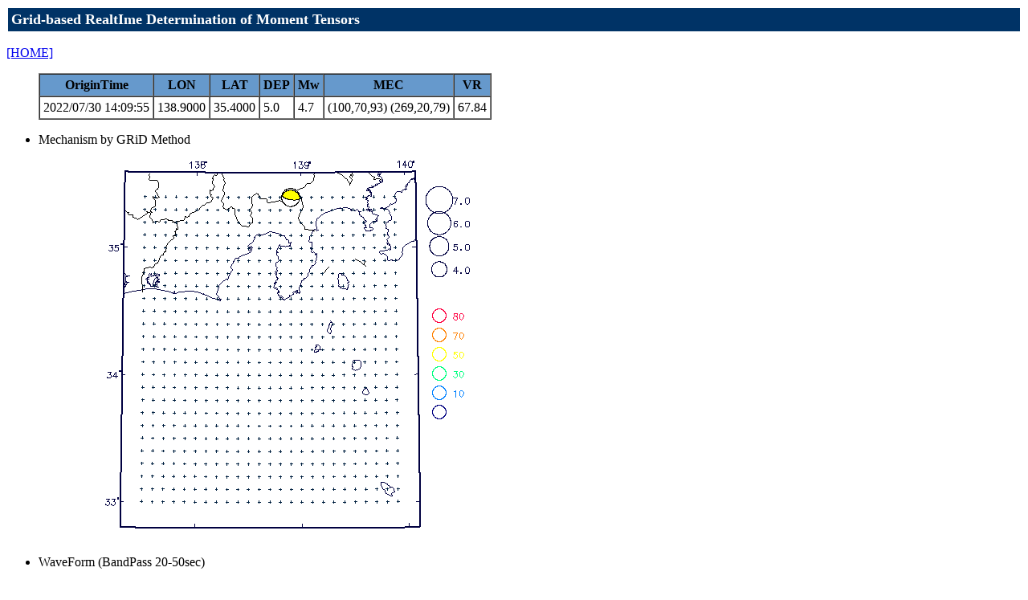

--- FILE ---
content_type: text/html; charset=UTF-8
request_url: http://wwweic.eri.u-tokyo.ac.jp/GRiD-cgi/trgGRiD.pl?20220730.1409.R0020
body_size: 1275
content:
<html>
<head><title>GRiD MT (20220730.1409)</title></head>
<body bgcolor="#ffffff">
<font face="Verdana">
<table width=100% cellpadding=4>
<tr bgcolor="#003366"><td>
<b><font color="#ffffff" size=4>Grid-based RealtIme Determination of Moment Tensors</font
></b>
</tr></table>
<p>
<a href="/GRiD_MT/">[HOME]</a>

<blockquote>
<table border=1 cellpadding=4 cellspacing=0>
<tr bgcolor="#6699cc">
<th>OriginTime<th>LON<th>LAT<th>DEP<th>Mw<th>MEC<th>VR
</tr>
<tr>
<td>2022/07/30 14:09:55<td>138.9000<td>35.4000<td>5.0<td>4.7<td>(100,70,93) (269,20,79)<td>67.84
<!-- 0020 2022 07 30 14 11 54  120   0  67.84 138.9000 35.4000   5.0  4.7   100   70   93  269   20   79
 -->
</tr>
</table>
</blockquote>

<ul>
<li>Mechanism by GRiD Method<br>
<img src="/GRiD_MT/trg/R0020/2022/20220730.1409.R0020.mec.png"><br>
<li>WaveForm (BandPass 20-50sec)<br>
<img src="/GRiD_MT/trg/R0020/2022/20220730.1409.R0020.trg.png">
<li>Monitoring WaveForm (Original)<br>
<img src="/GRiD_MT/trg/R0020/2022/20220730.1409.R0020.org.png">
<li>Monitoring WaveForm (BandPass 20-50sec)<br>
<img src="/GRiD_MT/trg/R0020/2022/20220730.1409.R0020.bp.png">
<li><a href="/GRiD-cgi/monGRiD.pl?20220730.1410+R0020">Monitoring Page</a><br>
</ul>

<p>
<a href="/GRiD_MT/">[HOME]</a>

</font>
</body>
</html>
